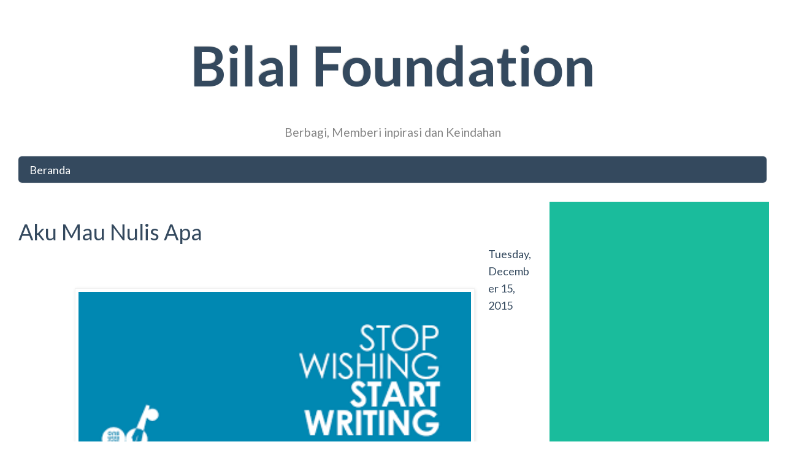

--- FILE ---
content_type: text/html; charset=utf-8
request_url: https://www.google.com/recaptcha/api2/aframe
body_size: 266
content:
<!DOCTYPE HTML><html><head><meta http-equiv="content-type" content="text/html; charset=UTF-8"></head><body><script nonce="rIaeXnweO1OkdnbAV6kM1w">/** Anti-fraud and anti-abuse applications only. See google.com/recaptcha */ try{var clients={'sodar':'https://pagead2.googlesyndication.com/pagead/sodar?'};window.addEventListener("message",function(a){try{if(a.source===window.parent){var b=JSON.parse(a.data);var c=clients[b['id']];if(c){var d=document.createElement('img');d.src=c+b['params']+'&rc='+(localStorage.getItem("rc::a")?sessionStorage.getItem("rc::b"):"");window.document.body.appendChild(d);sessionStorage.setItem("rc::e",parseInt(sessionStorage.getItem("rc::e")||0)+1);localStorage.setItem("rc::h",'1768758968204');}}}catch(b){}});window.parent.postMessage("_grecaptcha_ready", "*");}catch(b){}</script></body></html>